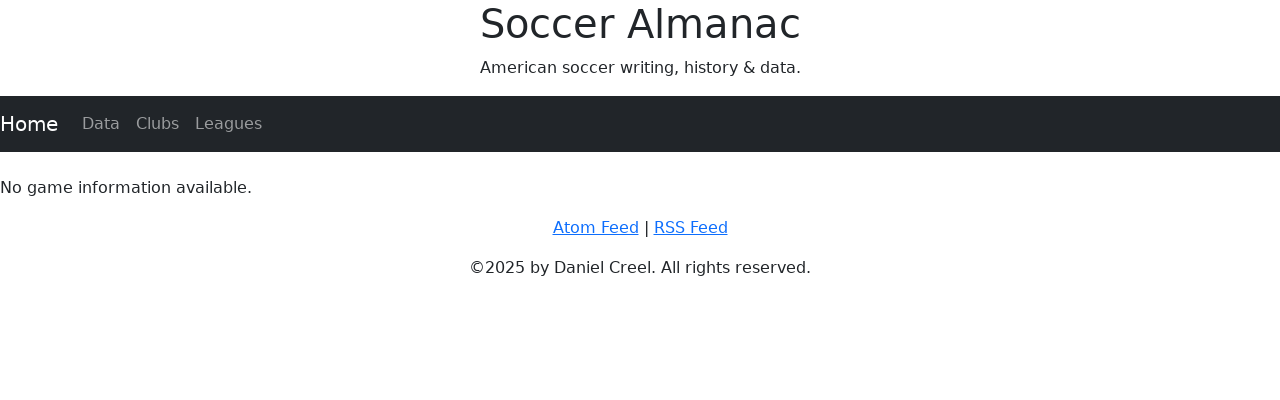

--- FILE ---
content_type: text/html; charset=utf-8
request_url: https://soccer-almanac.com/data/teams/connecticut-wolves/1994/95/schedule/
body_size: 1213
content:
 <!-- This needs to be before any calls to the static folder! -->


<!DOCTYPE html>
<html>
    
    <head>
        <title>

 | Data</title>
        
            <link rel="icon" type="image/png"
                  href="/static/favicon.ico"> <!-- favicon in core app so it shows everywhere -->
        
        
            
                <meta http-equiv="Content-Type"
                      content="text/html; charset=utf-8" />
            
            
                <meta http-equiv="Content-Language" value="en-US" />
            
            
                <meta name="viewport"
                      content="width=device-width, initial-scale=1">
            
        
        
            
				<link href="https://cdn.jsdelivr.net/npm/bootstrap@5.3.8/dist/css/bootstrap.min.css" rel="stylesheet" integrity="sha384-sRIl4kxILFvY47J16cr9ZwB07vP4J8+LH7qKQnuqkuIAvNWLzeN8tE5YBujZqJLB" crossorigin="anonymous">
				<link rel="stylesheet" type="text/css" href="/static/style.css">
            
            
            
        
    </head>



	<body>
		
		<div class="jumbotron text-center" style="margin-bottom: 0">
			<h1>Soccer Almanac</h1>
			<p>American soccer writing, history & data.</p>
		</div>
		
		<nav class="navbar navbar-expand-sm bg-dark navbar-dark">
			<a class="navbar-brand" href="/">Home</a>
			<button class="navbar-toggler" type="button" data-bs-toggle="collapse" data-bs-target="#collapsibleNavbar">
				<span class="navbar-toggler-icon"></span>
			</button>
			<div class="collapse navbar-collapse" id="collapsibleNavbar">
				<ul class="navbar-nav">
					<li class="nav-item">
						<a class="nav-link" href="/data/">Data</a>
					</li>
					<li class="nav-item">
						<a class="nav-link" href="/data/clubs/">Clubs</a>
					</li>
					<li class="nav-item">
						<a class="nav-link" href="/data/leagues/">Leagues</a>
					</li>
				</ul>
			</div>
		</nav>
		
		<div id="site-wrapper">
			


</br>



<p>No game information available.</p>



		</div>
		
		<div class="jumbotron text-center" style="margin-bottom: 0">
            <p><a href="/blog/feed/atom">Atom Feed</a> | <a href="/blog/feed/rss">RSS Feed</a></p>
            <p>&copy;2025 by Daniel Creel. All rights reserved.</p>
		</div>
        <!-- Optional JavaScript -->
        <!-- jQuery first, then Popper.js, then Bootstrap JS -->
        <!--<script src="https://code.jquery.com/jquery-3.7.1.js" integrity="sha256-eKhayi8LEQwp4NKxN+CfCh+3qOVUtJn3QNZ0TciWLP4=" crossorigin="anonymous"></script>-->
		<script src="https://cdn.jsdelivr.net/npm/bootstrap@5.3.8/dist/js/bootstrap.bundle.min.js" integrity="sha384-FKyoEForCGlyvwx9Hj09JcYn3nv7wiPVlz7YYwJrWVcXK/BmnVDxM+D2scQbITxI" crossorigin="anonymous"></script>
	</body>

    
    
        
        
        
        
    
</html>


--- FILE ---
content_type: text/css
request_url: https://soccer-almanac.com/static/style.css
body_size: 130
content:
/* This sub-class limits number of clubs to 9 per row in clubs.html */
.list-group-item.club:nth-child(n+10) {
	display: none;
}
